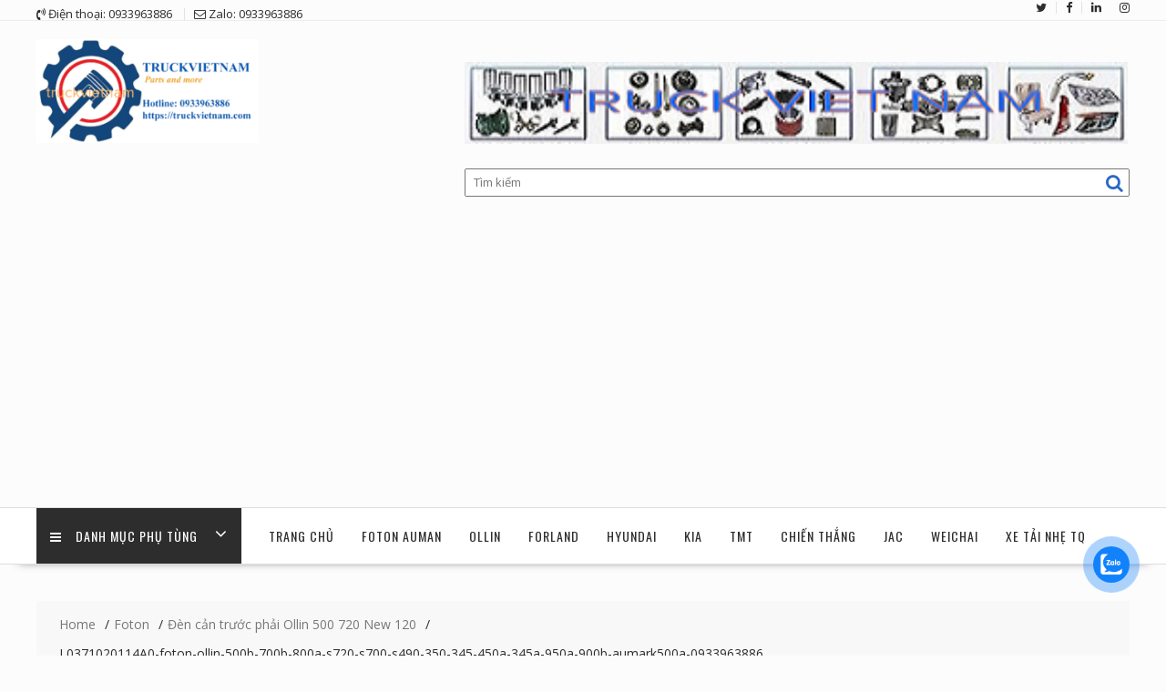

--- FILE ---
content_type: text/html; charset=UTF-8
request_url: https://truckvietnam.com/den-can-truoc-phai-ollin500-ollin720-ollin120-l0371020114a0/l0371020114a0-foton-ollin-500b-700b-800a-s720-s700-s490-350-345-450a-345a-950a-900b-aumark500a-0933963886/
body_size: 15103
content:
<!DOCTYPE html>
		<html lang="en-US" xmlns="http://www.w3.org/1999/html">
			<head>

				<meta charset="UTF-8">
		<meta name="viewport" content="width=device-width, initial-scale=1">
		<link rel="profile" href="http://gmpg.org/xfn/11">
		<link rel="pingback" href="https://truckvietnam.com/xmlrpc.php">
		<meta name='robots' content='index, follow, max-image-preview:large, max-snippet:-1, max-video-preview:-1' />
<!-- Google tag (gtag.js) consent mode dataLayer added by Site Kit -->
<script type="text/javascript" id="google_gtagjs-js-consent-mode-data-layer">
/* <![CDATA[ */
window.dataLayer = window.dataLayer || [];function gtag(){dataLayer.push(arguments);}
gtag('consent', 'default', {"ad_personalization":"denied","ad_storage":"denied","ad_user_data":"denied","analytics_storage":"denied","functionality_storage":"denied","security_storage":"denied","personalization_storage":"denied","region":["AT","BE","BG","CH","CY","CZ","DE","DK","EE","ES","FI","FR","GB","GR","HR","HU","IE","IS","IT","LI","LT","LU","LV","MT","NL","NO","PL","PT","RO","SE","SI","SK"],"wait_for_update":500});
window._googlesitekitConsentCategoryMap = {"statistics":["analytics_storage"],"marketing":["ad_storage","ad_user_data","ad_personalization"],"functional":["functionality_storage","security_storage"],"preferences":["personalization_storage"]};
window._googlesitekitConsents = {"ad_personalization":"denied","ad_storage":"denied","ad_user_data":"denied","analytics_storage":"denied","functionality_storage":"denied","security_storage":"denied","personalization_storage":"denied","region":["AT","BE","BG","CH","CY","CZ","DE","DK","EE","ES","FI","FR","GB","GR","HR","HU","IE","IS","IT","LI","LT","LU","LV","MT","NL","NO","PL","PT","RO","SE","SI","SK"],"wait_for_update":500};
/* ]]> */
</script>
<!-- End Google tag (gtag.js) consent mode dataLayer added by Site Kit -->

	<!-- This site is optimized with the Yoast SEO plugin v26.3 - https://yoast.com/wordpress/plugins/seo/ -->
	<title>L0371020114A0-foton-ollin-500b-700b-800a-s720-s700-s490-350-345-450a-345a-950a-900b-aumark500a-0933963886 - Phụ tùng xe tải - Phụ tùng ô tô - Truckvietnam</title>
	<meta name="description" content="Phụ tùng Truckvietnam" />
	<link rel="canonical" href="https://truckvietnam.com/den-can-truoc-phai-ollin500-ollin720-ollin120-l0371020114a0/l0371020114a0-foton-ollin-500b-700b-800a-s720-s700-s490-350-345-450a-345a-950a-900b-aumark500a-0933963886/" />
	<meta property="og:locale" content="en_US" />
	<meta property="og:type" content="article" />
	<meta property="og:title" content="L0371020114A0-foton-ollin-500b-700b-800a-s720-s700-s490-350-345-450a-345a-950a-900b-aumark500a-0933963886 - Phụ tùng xe tải - Phụ tùng ô tô - Truckvietnam" />
	<meta property="og:description" content="Phụ tùng Truckvietnam" />
	<meta property="og:url" content="https://truckvietnam.com/den-can-truoc-phai-ollin500-ollin720-ollin120-l0371020114a0/l0371020114a0-foton-ollin-500b-700b-800a-s720-s700-s490-350-345-450a-345a-950a-900b-aumark500a-0933963886/" />
	<meta property="og:site_name" content="Phụ tùng xe tải - Phụ tùng ô tô - Truckvietnam" />
	<meta property="article:publisher" content="https://Facebook.com/truckvietnam" />
	<meta property="article:modified_time" content="2024-07-12T07:21:30+00:00" />
	<meta property="og:image" content="https://truckvietnam.com/den-can-truoc-phai-ollin500-ollin720-ollin120-l0371020114a0/l0371020114a0-foton-ollin-500b-700b-800a-s720-s700-s490-350-345-450a-345a-950a-900b-aumark500a-0933963886" />
	<meta property="og:image:width" content="500" />
	<meta property="og:image:height" content="350" />
	<meta property="og:image:type" content="image/png" />
	<meta name="twitter:card" content="summary_large_image" />
	<meta name="twitter:site" content="@truckvietnam" />
	<script type="application/ld+json" class="yoast-schema-graph">{"@context":"https://schema.org","@graph":[{"@type":"WebPage","@id":"https://truckvietnam.com/den-can-truoc-phai-ollin500-ollin720-ollin120-l0371020114a0/l0371020114a0-foton-ollin-500b-700b-800a-s720-s700-s490-350-345-450a-345a-950a-900b-aumark500a-0933963886/","url":"https://truckvietnam.com/den-can-truoc-phai-ollin500-ollin720-ollin120-l0371020114a0/l0371020114a0-foton-ollin-500b-700b-800a-s720-s700-s490-350-345-450a-345a-950a-900b-aumark500a-0933963886/","name":"L0371020114A0-foton-ollin-500b-700b-800a-s720-s700-s490-350-345-450a-345a-950a-900b-aumark500a-0933963886 - Phụ tùng xe tải - Phụ tùng ô tô - Truckvietnam","isPartOf":{"@id":"https://truckvietnam.com/#website"},"primaryImageOfPage":{"@id":"https://truckvietnam.com/den-can-truoc-phai-ollin500-ollin720-ollin120-l0371020114a0/l0371020114a0-foton-ollin-500b-700b-800a-s720-s700-s490-350-345-450a-345a-950a-900b-aumark500a-0933963886/#primaryimage"},"image":{"@id":"https://truckvietnam.com/den-can-truoc-phai-ollin500-ollin720-ollin120-l0371020114a0/l0371020114a0-foton-ollin-500b-700b-800a-s720-s700-s490-350-345-450a-345a-950a-900b-aumark500a-0933963886/#primaryimage"},"thumbnailUrl":"https://truckvietnam.com/wp-content/uploads/2023/10/L0371020114A0-foton-ollin-500b-700b-800a-s720-s700-s490-350-345-450a-345a-950a-900b-aumark500a-0933963886.png","datePublished":"2024-07-12T07:21:24+00:00","dateModified":"2024-07-12T07:21:30+00:00","description":"Phụ tùng Truckvietnam","breadcrumb":{"@id":"https://truckvietnam.com/den-can-truoc-phai-ollin500-ollin720-ollin120-l0371020114a0/l0371020114a0-foton-ollin-500b-700b-800a-s720-s700-s490-350-345-450a-345a-950a-900b-aumark500a-0933963886/#breadcrumb"},"inLanguage":"en-US","potentialAction":[{"@type":"ReadAction","target":["https://truckvietnam.com/den-can-truoc-phai-ollin500-ollin720-ollin120-l0371020114a0/l0371020114a0-foton-ollin-500b-700b-800a-s720-s700-s490-350-345-450a-345a-950a-900b-aumark500a-0933963886/"]}]},{"@type":"ImageObject","inLanguage":"en-US","@id":"https://truckvietnam.com/den-can-truoc-phai-ollin500-ollin720-ollin120-l0371020114a0/l0371020114a0-foton-ollin-500b-700b-800a-s720-s700-s490-350-345-450a-345a-950a-900b-aumark500a-0933963886/#primaryimage","url":"https://truckvietnam.com/wp-content/uploads/2023/10/L0371020114A0-foton-ollin-500b-700b-800a-s720-s700-s490-350-345-450a-345a-950a-900b-aumark500a-0933963886.png","contentUrl":"https://truckvietnam.com/wp-content/uploads/2023/10/L0371020114A0-foton-ollin-500b-700b-800a-s720-s700-s490-350-345-450a-345a-950a-900b-aumark500a-0933963886.png","width":500,"height":350,"caption":"L0371020114A0-foton-ollin-500b-700b-800a-s720-s700-s490-350-345-450a-345a-950a-900b-aumark500a-0933963886"},{"@type":"BreadcrumbList","@id":"https://truckvietnam.com/den-can-truoc-phai-ollin500-ollin720-ollin120-l0371020114a0/l0371020114a0-foton-ollin-500b-700b-800a-s720-s700-s490-350-345-450a-345a-950a-900b-aumark500a-0933963886/#breadcrumb","itemListElement":[{"@type":"ListItem","position":1,"name":"Trang chủ","item":"https://truckvietnam.com/"},{"@type":"ListItem","position":2,"name":"Đèn cản trước phải Ollin 500 720 New 120","item":"https://truckvietnam.com/den-can-truoc-phai-ollin500-ollin720-ollin120-l0371020114a0/"},{"@type":"ListItem","position":3,"name":"L0371020114A0-foton-ollin-500b-700b-800a-s720-s700-s490-350-345-450a-345a-950a-900b-aumark500a-0933963886"}]},{"@type":"WebSite","@id":"https://truckvietnam.com/#website","url":"https://truckvietnam.com/","name":"Phụ tùng xe tải - Phụ tùng ô tô - Truckvietnam","description":"Truck parts and more","publisher":{"@id":"https://truckvietnam.com/#/schema/person/3fa3e5a16036ddfe56889a430a9d6d10"},"alternateName":"Phụ tùng xe tải - Phụ tùng ô tô - Truckvietnam","potentialAction":[{"@type":"SearchAction","target":{"@type":"EntryPoint","urlTemplate":"https://truckvietnam.com/?s={search_term_string}"},"query-input":{"@type":"PropertyValueSpecification","valueRequired":true,"valueName":"search_term_string"}}],"inLanguage":"en-US"},{"@type":["Person","Organization"],"@id":"https://truckvietnam.com/#/schema/person/3fa3e5a16036ddfe56889a430a9d6d10","name":"truckvietnam","image":{"@type":"ImageObject","inLanguage":"en-US","@id":"https://truckvietnam.com/#/schema/person/image/","url":"https://truckvietnam.com/wp-content/uploads/2023/08/cropped-cropped-baner-truckvietnam-0933963886-2023.png","contentUrl":"https://truckvietnam.com/wp-content/uploads/2023/08/cropped-cropped-baner-truckvietnam-0933963886-2023.png","width":290,"height":135,"caption":"truckvietnam"},"logo":{"@id":"https://truckvietnam.com/#/schema/person/image/"},"sameAs":["https://truckvietnam.com","https://Facebook.com/truckvietnam","https://Instagram.com/truckvietnam","https://LinkedIn.com/truckvietnam","https://pinterest.com/truckvietnam","https://x.com/https://twitter.com/truckvietnam","https://youtube.com/@truckvietnam"]}]}</script>
	<!-- / Yoast SEO plugin. -->


<link rel='dns-prefetch' href='//www.googletagmanager.com' />
<link rel='dns-prefetch' href='//fonts.googleapis.com' />
<link rel='dns-prefetch' href='//pagead2.googlesyndication.com' />
<link rel="alternate" type="application/rss+xml" title="Phụ tùng xe tải - Phụ tùng ô tô - Truckvietnam &raquo; Feed" href="https://truckvietnam.com/feed/" />
<link rel="alternate" type="application/rss+xml" title="Phụ tùng xe tải - Phụ tùng ô tô - Truckvietnam &raquo; Comments Feed" href="https://truckvietnam.com/comments/feed/" />
<link rel="alternate" title="oEmbed (JSON)" type="application/json+oembed" href="https://truckvietnam.com/wp-json/oembed/1.0/embed?url=https%3A%2F%2Ftruckvietnam.com%2Fden-can-truoc-phai-ollin500-ollin720-ollin120-l0371020114a0%2Fl0371020114a0-foton-ollin-500b-700b-800a-s720-s700-s490-350-345-450a-345a-950a-900b-aumark500a-0933963886%2F" />
<link rel="alternate" title="oEmbed (XML)" type="text/xml+oembed" href="https://truckvietnam.com/wp-json/oembed/1.0/embed?url=https%3A%2F%2Ftruckvietnam.com%2Fden-can-truoc-phai-ollin500-ollin720-ollin120-l0371020114a0%2Fl0371020114a0-foton-ollin-500b-700b-800a-s720-s700-s490-350-345-450a-345a-950a-900b-aumark500a-0933963886%2F&#038;format=xml" />
<style id='wp-img-auto-sizes-contain-inline-css' type='text/css'>
img:is([sizes=auto i],[sizes^="auto," i]){contain-intrinsic-size:3000px 1500px}
/*# sourceURL=wp-img-auto-sizes-contain-inline-css */
</style>
<style id='wp-emoji-styles-inline-css' type='text/css'>

	img.wp-smiley, img.emoji {
		display: inline !important;
		border: none !important;
		box-shadow: none !important;
		height: 1em !important;
		width: 1em !important;
		margin: 0 0.07em !important;
		vertical-align: -0.1em !important;
		background: none !important;
		padding: 0 !important;
	}
/*# sourceURL=wp-emoji-styles-inline-css */
</style>
<style id='wp-block-library-inline-css' type='text/css'>
:root{--wp-block-synced-color:#7a00df;--wp-block-synced-color--rgb:122,0,223;--wp-bound-block-color:var(--wp-block-synced-color);--wp-editor-canvas-background:#ddd;--wp-admin-theme-color:#007cba;--wp-admin-theme-color--rgb:0,124,186;--wp-admin-theme-color-darker-10:#006ba1;--wp-admin-theme-color-darker-10--rgb:0,107,160.5;--wp-admin-theme-color-darker-20:#005a87;--wp-admin-theme-color-darker-20--rgb:0,90,135;--wp-admin-border-width-focus:2px}@media (min-resolution:192dpi){:root{--wp-admin-border-width-focus:1.5px}}.wp-element-button{cursor:pointer}:root .has-very-light-gray-background-color{background-color:#eee}:root .has-very-dark-gray-background-color{background-color:#313131}:root .has-very-light-gray-color{color:#eee}:root .has-very-dark-gray-color{color:#313131}:root .has-vivid-green-cyan-to-vivid-cyan-blue-gradient-background{background:linear-gradient(135deg,#00d084,#0693e3)}:root .has-purple-crush-gradient-background{background:linear-gradient(135deg,#34e2e4,#4721fb 50%,#ab1dfe)}:root .has-hazy-dawn-gradient-background{background:linear-gradient(135deg,#faaca8,#dad0ec)}:root .has-subdued-olive-gradient-background{background:linear-gradient(135deg,#fafae1,#67a671)}:root .has-atomic-cream-gradient-background{background:linear-gradient(135deg,#fdd79a,#004a59)}:root .has-nightshade-gradient-background{background:linear-gradient(135deg,#330968,#31cdcf)}:root .has-midnight-gradient-background{background:linear-gradient(135deg,#020381,#2874fc)}:root{--wp--preset--font-size--normal:16px;--wp--preset--font-size--huge:42px}.has-regular-font-size{font-size:1em}.has-larger-font-size{font-size:2.625em}.has-normal-font-size{font-size:var(--wp--preset--font-size--normal)}.has-huge-font-size{font-size:var(--wp--preset--font-size--huge)}.has-text-align-center{text-align:center}.has-text-align-left{text-align:left}.has-text-align-right{text-align:right}.has-fit-text{white-space:nowrap!important}#end-resizable-editor-section{display:none}.aligncenter{clear:both}.items-justified-left{justify-content:flex-start}.items-justified-center{justify-content:center}.items-justified-right{justify-content:flex-end}.items-justified-space-between{justify-content:space-between}.screen-reader-text{border:0;clip-path:inset(50%);height:1px;margin:-1px;overflow:hidden;padding:0;position:absolute;width:1px;word-wrap:normal!important}.screen-reader-text:focus{background-color:#ddd;clip-path:none;color:#444;display:block;font-size:1em;height:auto;left:5px;line-height:normal;padding:15px 23px 14px;text-decoration:none;top:5px;width:auto;z-index:100000}html :where(.has-border-color){border-style:solid}html :where([style*=border-top-color]){border-top-style:solid}html :where([style*=border-right-color]){border-right-style:solid}html :where([style*=border-bottom-color]){border-bottom-style:solid}html :where([style*=border-left-color]){border-left-style:solid}html :where([style*=border-width]){border-style:solid}html :where([style*=border-top-width]){border-top-style:solid}html :where([style*=border-right-width]){border-right-style:solid}html :where([style*=border-bottom-width]){border-bottom-style:solid}html :where([style*=border-left-width]){border-left-style:solid}html :where(img[class*=wp-image-]){height:auto;max-width:100%}:where(figure){margin:0 0 1em}html :where(.is-position-sticky){--wp-admin--admin-bar--position-offset:var(--wp-admin--admin-bar--height,0px)}@media screen and (max-width:600px){html :where(.is-position-sticky){--wp-admin--admin-bar--position-offset:0px}}

/*# sourceURL=wp-block-library-inline-css */
</style><style id='global-styles-inline-css' type='text/css'>
:root{--wp--preset--aspect-ratio--square: 1;--wp--preset--aspect-ratio--4-3: 4/3;--wp--preset--aspect-ratio--3-4: 3/4;--wp--preset--aspect-ratio--3-2: 3/2;--wp--preset--aspect-ratio--2-3: 2/3;--wp--preset--aspect-ratio--16-9: 16/9;--wp--preset--aspect-ratio--9-16: 9/16;--wp--preset--color--black: #000000;--wp--preset--color--cyan-bluish-gray: #abb8c3;--wp--preset--color--white: #ffffff;--wp--preset--color--pale-pink: #f78da7;--wp--preset--color--vivid-red: #cf2e2e;--wp--preset--color--luminous-vivid-orange: #ff6900;--wp--preset--color--luminous-vivid-amber: #fcb900;--wp--preset--color--light-green-cyan: #7bdcb5;--wp--preset--color--vivid-green-cyan: #00d084;--wp--preset--color--pale-cyan-blue: #8ed1fc;--wp--preset--color--vivid-cyan-blue: #0693e3;--wp--preset--color--vivid-purple: #9b51e0;--wp--preset--gradient--vivid-cyan-blue-to-vivid-purple: linear-gradient(135deg,rgb(6,147,227) 0%,rgb(155,81,224) 100%);--wp--preset--gradient--light-green-cyan-to-vivid-green-cyan: linear-gradient(135deg,rgb(122,220,180) 0%,rgb(0,208,130) 100%);--wp--preset--gradient--luminous-vivid-amber-to-luminous-vivid-orange: linear-gradient(135deg,rgb(252,185,0) 0%,rgb(255,105,0) 100%);--wp--preset--gradient--luminous-vivid-orange-to-vivid-red: linear-gradient(135deg,rgb(255,105,0) 0%,rgb(207,46,46) 100%);--wp--preset--gradient--very-light-gray-to-cyan-bluish-gray: linear-gradient(135deg,rgb(238,238,238) 0%,rgb(169,184,195) 100%);--wp--preset--gradient--cool-to-warm-spectrum: linear-gradient(135deg,rgb(74,234,220) 0%,rgb(151,120,209) 20%,rgb(207,42,186) 40%,rgb(238,44,130) 60%,rgb(251,105,98) 80%,rgb(254,248,76) 100%);--wp--preset--gradient--blush-light-purple: linear-gradient(135deg,rgb(255,206,236) 0%,rgb(152,150,240) 100%);--wp--preset--gradient--blush-bordeaux: linear-gradient(135deg,rgb(254,205,165) 0%,rgb(254,45,45) 50%,rgb(107,0,62) 100%);--wp--preset--gradient--luminous-dusk: linear-gradient(135deg,rgb(255,203,112) 0%,rgb(199,81,192) 50%,rgb(65,88,208) 100%);--wp--preset--gradient--pale-ocean: linear-gradient(135deg,rgb(255,245,203) 0%,rgb(182,227,212) 50%,rgb(51,167,181) 100%);--wp--preset--gradient--electric-grass: linear-gradient(135deg,rgb(202,248,128) 0%,rgb(113,206,126) 100%);--wp--preset--gradient--midnight: linear-gradient(135deg,rgb(2,3,129) 0%,rgb(40,116,252) 100%);--wp--preset--font-size--small: 13px;--wp--preset--font-size--medium: 20px;--wp--preset--font-size--large: 36px;--wp--preset--font-size--x-large: 42px;--wp--preset--spacing--20: 0.44rem;--wp--preset--spacing--30: 0.67rem;--wp--preset--spacing--40: 1rem;--wp--preset--spacing--50: 1.5rem;--wp--preset--spacing--60: 2.25rem;--wp--preset--spacing--70: 3.38rem;--wp--preset--spacing--80: 5.06rem;--wp--preset--shadow--natural: 6px 6px 9px rgba(0, 0, 0, 0.2);--wp--preset--shadow--deep: 12px 12px 50px rgba(0, 0, 0, 0.4);--wp--preset--shadow--sharp: 6px 6px 0px rgba(0, 0, 0, 0.2);--wp--preset--shadow--outlined: 6px 6px 0px -3px rgb(255, 255, 255), 6px 6px rgb(0, 0, 0);--wp--preset--shadow--crisp: 6px 6px 0px rgb(0, 0, 0);}:where(.is-layout-flex){gap: 0.5em;}:where(.is-layout-grid){gap: 0.5em;}body .is-layout-flex{display: flex;}.is-layout-flex{flex-wrap: wrap;align-items: center;}.is-layout-flex > :is(*, div){margin: 0;}body .is-layout-grid{display: grid;}.is-layout-grid > :is(*, div){margin: 0;}:where(.wp-block-columns.is-layout-flex){gap: 2em;}:where(.wp-block-columns.is-layout-grid){gap: 2em;}:where(.wp-block-post-template.is-layout-flex){gap: 1.25em;}:where(.wp-block-post-template.is-layout-grid){gap: 1.25em;}.has-black-color{color: var(--wp--preset--color--black) !important;}.has-cyan-bluish-gray-color{color: var(--wp--preset--color--cyan-bluish-gray) !important;}.has-white-color{color: var(--wp--preset--color--white) !important;}.has-pale-pink-color{color: var(--wp--preset--color--pale-pink) !important;}.has-vivid-red-color{color: var(--wp--preset--color--vivid-red) !important;}.has-luminous-vivid-orange-color{color: var(--wp--preset--color--luminous-vivid-orange) !important;}.has-luminous-vivid-amber-color{color: var(--wp--preset--color--luminous-vivid-amber) !important;}.has-light-green-cyan-color{color: var(--wp--preset--color--light-green-cyan) !important;}.has-vivid-green-cyan-color{color: var(--wp--preset--color--vivid-green-cyan) !important;}.has-pale-cyan-blue-color{color: var(--wp--preset--color--pale-cyan-blue) !important;}.has-vivid-cyan-blue-color{color: var(--wp--preset--color--vivid-cyan-blue) !important;}.has-vivid-purple-color{color: var(--wp--preset--color--vivid-purple) !important;}.has-black-background-color{background-color: var(--wp--preset--color--black) !important;}.has-cyan-bluish-gray-background-color{background-color: var(--wp--preset--color--cyan-bluish-gray) !important;}.has-white-background-color{background-color: var(--wp--preset--color--white) !important;}.has-pale-pink-background-color{background-color: var(--wp--preset--color--pale-pink) !important;}.has-vivid-red-background-color{background-color: var(--wp--preset--color--vivid-red) !important;}.has-luminous-vivid-orange-background-color{background-color: var(--wp--preset--color--luminous-vivid-orange) !important;}.has-luminous-vivid-amber-background-color{background-color: var(--wp--preset--color--luminous-vivid-amber) !important;}.has-light-green-cyan-background-color{background-color: var(--wp--preset--color--light-green-cyan) !important;}.has-vivid-green-cyan-background-color{background-color: var(--wp--preset--color--vivid-green-cyan) !important;}.has-pale-cyan-blue-background-color{background-color: var(--wp--preset--color--pale-cyan-blue) !important;}.has-vivid-cyan-blue-background-color{background-color: var(--wp--preset--color--vivid-cyan-blue) !important;}.has-vivid-purple-background-color{background-color: var(--wp--preset--color--vivid-purple) !important;}.has-black-border-color{border-color: var(--wp--preset--color--black) !important;}.has-cyan-bluish-gray-border-color{border-color: var(--wp--preset--color--cyan-bluish-gray) !important;}.has-white-border-color{border-color: var(--wp--preset--color--white) !important;}.has-pale-pink-border-color{border-color: var(--wp--preset--color--pale-pink) !important;}.has-vivid-red-border-color{border-color: var(--wp--preset--color--vivid-red) !important;}.has-luminous-vivid-orange-border-color{border-color: var(--wp--preset--color--luminous-vivid-orange) !important;}.has-luminous-vivid-amber-border-color{border-color: var(--wp--preset--color--luminous-vivid-amber) !important;}.has-light-green-cyan-border-color{border-color: var(--wp--preset--color--light-green-cyan) !important;}.has-vivid-green-cyan-border-color{border-color: var(--wp--preset--color--vivid-green-cyan) !important;}.has-pale-cyan-blue-border-color{border-color: var(--wp--preset--color--pale-cyan-blue) !important;}.has-vivid-cyan-blue-border-color{border-color: var(--wp--preset--color--vivid-cyan-blue) !important;}.has-vivid-purple-border-color{border-color: var(--wp--preset--color--vivid-purple) !important;}.has-vivid-cyan-blue-to-vivid-purple-gradient-background{background: var(--wp--preset--gradient--vivid-cyan-blue-to-vivid-purple) !important;}.has-light-green-cyan-to-vivid-green-cyan-gradient-background{background: var(--wp--preset--gradient--light-green-cyan-to-vivid-green-cyan) !important;}.has-luminous-vivid-amber-to-luminous-vivid-orange-gradient-background{background: var(--wp--preset--gradient--luminous-vivid-amber-to-luminous-vivid-orange) !important;}.has-luminous-vivid-orange-to-vivid-red-gradient-background{background: var(--wp--preset--gradient--luminous-vivid-orange-to-vivid-red) !important;}.has-very-light-gray-to-cyan-bluish-gray-gradient-background{background: var(--wp--preset--gradient--very-light-gray-to-cyan-bluish-gray) !important;}.has-cool-to-warm-spectrum-gradient-background{background: var(--wp--preset--gradient--cool-to-warm-spectrum) !important;}.has-blush-light-purple-gradient-background{background: var(--wp--preset--gradient--blush-light-purple) !important;}.has-blush-bordeaux-gradient-background{background: var(--wp--preset--gradient--blush-bordeaux) !important;}.has-luminous-dusk-gradient-background{background: var(--wp--preset--gradient--luminous-dusk) !important;}.has-pale-ocean-gradient-background{background: var(--wp--preset--gradient--pale-ocean) !important;}.has-electric-grass-gradient-background{background: var(--wp--preset--gradient--electric-grass) !important;}.has-midnight-gradient-background{background: var(--wp--preset--gradient--midnight) !important;}.has-small-font-size{font-size: var(--wp--preset--font-size--small) !important;}.has-medium-font-size{font-size: var(--wp--preset--font-size--medium) !important;}.has-large-font-size{font-size: var(--wp--preset--font-size--large) !important;}.has-x-large-font-size{font-size: var(--wp--preset--font-size--x-large) !important;}
/*# sourceURL=global-styles-inline-css */
</style>

<style id='classic-theme-styles-inline-css' type='text/css'>
/*! This file is auto-generated */
.wp-block-button__link{color:#fff;background-color:#32373c;border-radius:9999px;box-shadow:none;text-decoration:none;padding:calc(.667em + 2px) calc(1.333em + 2px);font-size:1.125em}.wp-block-file__button{background:#32373c;color:#fff;text-decoration:none}
/*# sourceURL=/wp-includes/css/classic-themes.min.css */
</style>
<link rel='stylesheet' id='fontawesome-css' href='https://truckvietnam.com/wp-content/plugins/gutentor/assets/library/fontawesome/css/all.min.css?ver=5.12.0' type='text/css' media='all' />
<link rel='stylesheet' id='wpness-grid-css' href='https://truckvietnam.com/wp-content/plugins/gutentor/assets/library/wpness-grid/wpness-grid.css?ver=1.0.0' type='text/css' media='all' />
<link rel='stylesheet' id='animate-css' href='https://truckvietnam.com/wp-content/plugins/gutentor/assets/library/animatecss/animate.min.css?ver=3.7.2' type='text/css' media='all' />
<link rel='stylesheet' id='wp-components-css' href='https://truckvietnam.com/wp-includes/css/dist/components/style.min.css?ver=6.9' type='text/css' media='all' />
<link rel='stylesheet' id='wp-preferences-css' href='https://truckvietnam.com/wp-includes/css/dist/preferences/style.min.css?ver=6.9' type='text/css' media='all' />
<link rel='stylesheet' id='wp-block-editor-css' href='https://truckvietnam.com/wp-includes/css/dist/block-editor/style.min.css?ver=6.9' type='text/css' media='all' />
<link rel='stylesheet' id='wp-reusable-blocks-css' href='https://truckvietnam.com/wp-includes/css/dist/reusable-blocks/style.min.css?ver=6.9' type='text/css' media='all' />
<link rel='stylesheet' id='wp-patterns-css' href='https://truckvietnam.com/wp-includes/css/dist/patterns/style.min.css?ver=6.9' type='text/css' media='all' />
<link rel='stylesheet' id='wp-editor-css' href='https://truckvietnam.com/wp-includes/css/dist/editor/style.min.css?ver=6.9' type='text/css' media='all' />
<link rel='stylesheet' id='gutentor-css' href='https://truckvietnam.com/wp-content/plugins/gutentor/dist/blocks.style.build.css?ver=3.5.3' type='text/css' media='all' />
<link rel='stylesheet' id='contact-form-7-css' href='https://truckvietnam.com/wp-content/plugins/contact-form-7/includes/css/styles.css?ver=6.1.3' type='text/css' media='all' />
<link rel='stylesheet' id='cmoz-style-css' href='https://truckvietnam.com/wp-content/plugins/contact-me-on-zalo/assets/css/style-2.css?ver=1.0.4' type='text/css' media='all' />
<link rel='stylesheet' id='online-shop-googleapis-css' href='//fonts.googleapis.com/css?family=Oswald%3A400%2C300%7COpen+Sans%3A600%2C400&#038;ver=1.0.0' type='text/css' media='all' />
<link rel='stylesheet' id='font-awesome-css' href='https://truckvietnam.com/wp-content/themes/online-shop/assets/library/Font-Awesome/css/font-awesome.min.css?ver=4.7.0' type='text/css' media='all' />
<link rel='stylesheet' id='online-shop-style-css' href='https://truckvietnam.com/wp-content/themes/online-shop/style.css?ver=1.3.2' type='text/css' media='all' />
<style id='online-shop-style-inline-css' type='text/css'>

            .slider-section .at-action-wrapper .slick-arrow,
            .beside-slider .at-action-wrapper .slick-arrow,
            mark,
            .comment-form .form-submit input,
            .read-more,
            .slider-section .cat-links a,
            .featured-desc .above-entry-meta .cat-links a,
            #calendar_wrap #wp-calendar #today,
            #calendar_wrap #wp-calendar #today a,
            .wpcf7-form input.wpcf7-submit:hover,
            .breadcrumb,
            .slicknav_btn,
            .special-menu:hover,
            .slider-buttons a,
            .yith-wcwl-wrapper,
			.wc-cart-wrapper,
			.woocommerce span.onsale,
			.new-label,
			.woocommerce a.button.add_to_cart_button,
			.woocommerce a.added_to_cart,
			.woocommerce a.button.product_type_grouped,
			.woocommerce a.button.product_type_external,
			.woocommerce .single-product #respond input#submit.alt,
			.woocommerce .single-product a.button.alt,
			.woocommerce .single-product button.button.alt,
			.woocommerce .single-product input.button.alt,
			.woocommerce #respond input#submit.alt,
			.woocommerce a.button.alt,
			.woocommerce button.button.alt,
			.woocommerce input.button.alt,
			.woocommerce .widget_shopping_cart_content .buttons a.button,
			.woocommerce div.product .woocommerce-tabs ul.tabs li:hover,
			.woocommerce div.product .woocommerce-tabs ul.tabs li.active,
			.woocommerce .cart .button,
			.woocommerce .cart input.button,
			.woocommerce input.button:disabled, 
			.woocommerce input.button:disabled[disabled],
			.woocommerce input.button:disabled:hover, 
			.woocommerce input.button:disabled[disabled]:hover,
			 .wc-cat-feature .cat-title,
			 .single-item .icon,
			 .menu-right-highlight-text,
			 .woocommerce nav.woocommerce-pagination ul li a:focus, 
			 .woocommerce nav.woocommerce-pagination ul li a:hover, 
			 .woocommerce nav.woocommerce-pagination ul li span.current,
			 .woocommerce a.button.wc-forward,
			 a.my-account,
			 .woocommerce .widget_price_filter .ui-slider .ui-slider-range,
			 .woocommerce .widget_price_filter .ui-slider .ui-slider-handle {
                background: #2d67c4;
                color:#fff;
            }
             a:hover,
             a:focus,
            .screen-reader-text:focus,
            .socials a:hover,
            .socials a:focus,
            .site-title a,
            .widget_search input#s,
            .search-block #searchsubmit,
            .widget_search #searchsubmit,
            .footer-sidebar .featured-desc .below-entry-meta a:hover,
            .footer-sidebar .featured-desc .below-entry-meta a:focus,
            .slider-section .slide-title:hover,
            .slider-feature-wrap a:hover,
            .slider-feature-wrap a:focus,
            .featured-desc .below-entry-meta span:hover,
            .posted-on a:hover,
            .cat-links a:hover,
            .comments-link a:hover,
            .edit-link a:hover,
            .tags-links a:hover,
            .byline a:hover,
            .nav-links a:hover,
            .posted-on a:focus,
            .cat-links a:focus,
            .comments-link a:focus,
            .edit-link a:focus,
            .tags-links a:focus,
            .byline a:focus,
            .nav-links a:focus,
            .comment-form .form-submit input:hover, .read-more:hover,
            .comment-form .form-submit input:hover, .read-more:focus,
            #online-shop-breadcrumbs a:hover,
            #online-shop-breadcrumbs a:focus,
            .wpcf7-form input.wpcf7-submit,
            .header-wrapper .menu li:hover > a,
            .header-wrapper .menu > li.current-menu-item > a,
            .header-wrapper .menu > li.current-menu-parent > a,
            .header-wrapper .menu > li.current_page_parent > a,
            .header-wrapper .menu > li.current_page_ancestor > a,
            .header-wrapper .main-navigation ul ul.sub-menu li:hover > a ,
            .woocommerce .star-rating, 
            .woocommerce ul.products li.product .star-rating,
            .woocommerce p.stars a,
            .woocommerce ul.products li.product .price,
            .woocommerce ul.products li.product .price ins .amount,
            .woocommerce a.button.add_to_cart_button:hover,
            .woocommerce a.added_to_cart:hover,
            .woocommerce a.button.product_type_grouped:hover,
            .woocommerce a.button.product_type_external:hover,
            .woocommerce .cart .button:hover,
            .woocommerce .cart input.button:hover,
            .woocommerce #respond input#submit.alt:hover,
			.woocommerce a.button.alt:hover,
			.woocommerce button.button.alt:hover,
			.woocommerce input.button.alt:hover,
			.woocommerce .woocommerce-info .button:hover,
			.woocommerce .widget_shopping_cart_content .buttons a.button:hover,
			.woocommerce div.product .woocommerce-tabs ul.tabs li a,
			.at-cat-product-wrap .product-details h3 a:hover,
			.at-tabs >span.active,
			.feature-promo .single-unit .page-details .title,
			.woocommerce-message::before,
			a.my-account:hover{
                color: #2d67c4;
            }
        .comment-form .form-submit input, 
        .read-more,
            .widget_search input#s,
            .tagcloud a,
            .woocommerce .cart .button, 
            .woocommerce .cart input.button,
            .woocommerce a.button.add_to_cart_button,
            .woocommerce a.added_to_cart,
            .woocommerce a.button.product_type_grouped,
            .woocommerce a.button.product_type_external,
            .woocommerce .cart .button,
            .woocommerce .cart input.button
            .woocommerce .single-product #respond input#submit.alt,
			.woocommerce .single-product a.button.alt,
			.woocommerce .single-product button.button.alt,
			.woocommerce .single-product input.button.alt,
			.woocommerce #respond input#submit.alt,
			.woocommerce a.button.alt,
			.woocommerce button.button.alt,
			.woocommerce input.button.alt,
			.woocommerce .widget_shopping_cart_content .buttons a.button,
			.woocommerce div.product .woocommerce-tabs ul.tabs:before,
			a.my-account,
            .slick-arrow:hover{
                border: 1px solid #2d67c4;
            }
            .nav-links .nav-previous a:hover,
            .nav-links .nav-next a:hover{
                border-top: 1px solid #2d67c4;
            }
            .at-title-action-wrapper,
            .page-header .page-title,
            .blog-no-image article.post.sticky,
             article.post.sticky,
             .related.products > h2,
             .cross-sells > h2,
             .cart_totals  > h2,
             .woocommerce-order-details > h2,
             .woocommerce-customer-details > h2,
             .comments-title{
                border-bottom: 1px solid #2d67c4;
            }
            .wpcf7-form input.wpcf7-submit{
                border: 2px solid #2d67c4;
            }
            .breadcrumb::after {
                border-left: 5px solid #2d67c4;
            }
            /*header cart*/
            .site-header .widget_shopping_cart{
                border-bottom: 3px solid #2d67c4;
                border-top: 3px solid #2d67c4;
            }
            .site-header .widget_shopping_cart:before {
                border-bottom: 10px solid #2d67c4;
            }
            .woocommerce-message {
                border-top-color: #2d67c4;
            }
        @media screen and (max-width:992px){
                .slicknav_btn{
                    border: 1px solid #2d67c4;
                }
                .slicknav_btn.slicknav_open{
                    border: 1px solid #ffffff;
                }
                .slicknav_nav li.current-menu-ancestor > a,
                .slicknav_nav li.current-menu-item  > a,
                .slicknav_nav li.current_page_item > a,
                .slicknav_nav li.current_page_item .slicknav_item > span{
                    color: #2d67c4;
                }
            }
        .header-wrapper .menu li .at-menu-desc:after,
          .menu-right-highlight-text:after{
            border-top-color:#2d67c4;
          }
          .woocommerce .woocommerce-MyAccount-navigation ul li.is-active a:after{
            border-left-color:#2d67c4;
          }
          .woocommerce .woocommerce-MyAccount-navigation ul li.is-active a,
          .woocommerce .woocommerce-MyAccount-navigation ul li.is-active a:hover{
              background:#2d67c4;

          }
          .header-wrapper .menu li .at-menu-desc,
          .widget_online_shop_wc_taxonomies .acme-single-cat .cat-title{
              background:#2d67c4;
          }
        }
                    .cat-links .at-cat-item-1{
                    color: #2d67c4;
                    }
                    
                    .cat-links .at-cat-item-1:hover{
                    color: #2d2d2d;
                    }
                    
                    .cat-links .at-cat-item-35{
                    color: #2d67c4;
                    }
                    
                    .cat-links .at-cat-item-35:hover{
                    color: #2d2d2d;
                    }
                    
                    .cat-links .at-cat-item-36{
                    color: #2d67c4;
                    }
                    
                    .cat-links .at-cat-item-36:hover{
                    color: #2d2d2d;
                    }
                    
                    .cat-links .at-cat-item-485{
                    color: #2d67c4;
                    }
                    
                    .cat-links .at-cat-item-485:hover{
                    color: #2d2d2d;
                    }
                    
                    .cat-links .at-cat-item-487{
                    color: #2d67c4;
                    }
                    
                    .cat-links .at-cat-item-487:hover{
                    color: #2d2d2d;
                    }
                    
                    .cat-links .at-cat-item-488{
                    color: #2d67c4;
                    }
                    
                    .cat-links .at-cat-item-488:hover{
                    color: #2d2d2d;
                    }
                    
                    .cat-links .at-cat-item-497{
                    color: #2d67c4;
                    }
                    
                    .cat-links .at-cat-item-497:hover{
                    color: #2d2d2d;
                    }
                    
                    .cat-links .at-cat-item-498{
                    color: #2d67c4;
                    }
                    
                    .cat-links .at-cat-item-498:hover{
                    color: #2d2d2d;
                    }
                    
                    .cat-links .at-cat-item-499{
                    color: #2d67c4;
                    }
                    
                    .cat-links .at-cat-item-499:hover{
                    color: #2d2d2d;
                    }
                    
                    .cat-links .at-cat-item-500{
                    color: #2d67c4;
                    }
                    
                    .cat-links .at-cat-item-500:hover{
                    color: #2d2d2d;
                    }
                    
                    .cat-links .at-cat-item-501{
                    color: #2d67c4;
                    }
                    
                    .cat-links .at-cat-item-501:hover{
                    color: #2d2d2d;
                    }
                    
                    .cat-links .at-cat-item-502{
                    color: #2d67c4;
                    }
                    
                    .cat-links .at-cat-item-502:hover{
                    color: #2d2d2d;
                    }
                    
                    .cat-links .at-cat-item-503{
                    color: #2d67c4;
                    }
                    
                    .cat-links .at-cat-item-503:hover{
                    color: #2d2d2d;
                    }
                    
                    .cat-links .at-cat-item-504{
                    color: #2d67c4;
                    }
                    
                    .cat-links .at-cat-item-504:hover{
                    color: #2d2d2d;
                    }
                    
                    .cat-links .at-cat-item-505{
                    color: #2d67c4;
                    }
                    
                    .cat-links .at-cat-item-505:hover{
                    color: #2d2d2d;
                    }
                    
                    .cat-links .at-cat-item-506{
                    color: #2d67c4;
                    }
                    
                    .cat-links .at-cat-item-506:hover{
                    color: #2d2d2d;
                    }
                    
                    .cat-links .at-cat-item-507{
                    color: #2d67c4;
                    }
                    
                    .cat-links .at-cat-item-507:hover{
                    color: #2d2d2d;
                    }
                    
/*# sourceURL=online-shop-style-inline-css */
</style>
<link rel='stylesheet' id='slick-css' href='https://truckvietnam.com/wp-content/plugins/gutentor/assets/library/slick/slick.min.css?ver=1.8.1' type='text/css' media='all' />
<link rel='stylesheet' id='online-shop-block-front-styles-css' href='https://truckvietnam.com/wp-content/themes/online-shop/acmethemes/gutenberg/gutenberg-front.css?ver=1.0' type='text/css' media='all' />
<script type="text/javascript" src="https://truckvietnam.com/wp-includes/js/jquery/jquery.min.js?ver=3.7.1" id="jquery-core-js"></script>
<script type="text/javascript" src="https://truckvietnam.com/wp-includes/js/jquery/jquery-migrate.min.js?ver=3.4.1" id="jquery-migrate-js"></script>

<!-- Google tag (gtag.js) snippet added by Site Kit -->
<!-- Google Analytics snippet added by Site Kit -->
<script type="text/javascript" src="https://www.googletagmanager.com/gtag/js?id=GT-W6BZNWD" id="google_gtagjs-js" async></script>
<script type="text/javascript" id="google_gtagjs-js-after">
/* <![CDATA[ */
window.dataLayer = window.dataLayer || [];function gtag(){dataLayer.push(arguments);}
gtag("set","linker",{"domains":["truckvietnam.com"]});
gtag("js", new Date());
gtag("set", "developer_id.dZTNiMT", true);
gtag("config", "GT-W6BZNWD", {"googlesitekit_post_type":"attachment"});
//# sourceURL=google_gtagjs-js-after
/* ]]> */
</script>
<link rel="https://api.w.org/" href="https://truckvietnam.com/wp-json/" /><link rel="alternate" title="JSON" type="application/json" href="https://truckvietnam.com/wp-json/wp/v2/media/6915" /><link rel="EditURI" type="application/rsd+xml" title="RSD" href="https://truckvietnam.com/xmlrpc.php?rsd" />
<meta name="generator" content="WordPress 6.9" />
<link rel='shortlink' href='https://truckvietnam.com/?p=6915' />
<meta name="generator" content="Site Kit by Google 1.165.0" /><style>/* CSS added by WP Meta and Date Remover*/.entry-meta {display:none !important;}
	.home .entry-meta { display: none; }
	.entry-footer {display:none !important;}
	.home .entry-footer { display: none; }</style><!-- Analytics by WP Statistics - https://wp-statistics.com -->

<!-- Google AdSense meta tags added by Site Kit -->
<meta name="google-adsense-platform-account" content="ca-host-pub-2644536267352236">
<meta name="google-adsense-platform-domain" content="sitekit.withgoogle.com">
<!-- End Google AdSense meta tags added by Site Kit -->
<style type="text/css">.recentcomments a{display:inline !important;padding:0 !important;margin:0 !important;}</style><style type="text/css" id="custom-background-css">
body.custom-background { background-color: #fcfcfc; }
</style>
	
<!-- Google AdSense snippet added by Site Kit -->
<script type="text/javascript" async="async" src="https://pagead2.googlesyndication.com/pagead/js/adsbygoogle.js?client=ca-pub-9235480004022353&amp;host=ca-host-pub-2644536267352236" crossorigin="anonymous"></script>

<!-- End Google AdSense snippet added by Site Kit -->
<link rel="icon" href="https://truckvietnam.com/wp-content/uploads/2023/07/cropped-logo-truckvietnam-0933963886-1-300x300.png" sizes="32x32" />
<link rel="icon" href="https://truckvietnam.com/wp-content/uploads/2023/07/cropped-logo-truckvietnam-0933963886-1-300x300.png" sizes="192x192" />
<link rel="apple-touch-icon" href="https://truckvietnam.com/wp-content/uploads/2023/07/cropped-logo-truckvietnam-0933963886-1-300x300.png" />
<meta name="msapplication-TileImage" content="https://truckvietnam.com/wp-content/uploads/2023/07/cropped-logo-truckvietnam-0933963886-1-300x300.png" />

	</head>
<body class="attachment wp-singular attachment-template-default single single-attachment postid-6915 attachmentid-6915 attachment-png custom-background wp-custom-logo wp-theme-online-shop gutentor-active columns-4 at-sticky-sidebar left-logo-right-ads right-sidebar">

<script>const contentProtection = function(){ return false };document.body.oncontextmenu = contentProtection;document.body.onselectstart = contentProtection;document.body.ondragstart = contentProtection;</script>		<div id="page" class="hfeed site">
				<a class="skip-link screen-reader-text" href="#content" title="link">Skip to content</a>
				<header id="masthead" class="site-header">
							<div class="top-header-wrapper clearfix">
					<div class="wrapper">
						<div class="header-left">
							<div class='icon-box'>			<div class="icon-box col-md-3">
									<div class="icon">
						<i class="fa fa-volume-control-phone"></i>
					</div>
										<div class="icon-details">
						<span class="icon-text">Điện thoại: 0933963886</span>					</div>
								</div>
						<div class="icon-box col-md-3">
									<div class="icon">
						<i class="fa fa-envelope-o"></i>
					</div>
										<div class="icon-details">
						<span class="icon-text">Zalo: 0933963886</span>					</div>
								</div>
			</div>						</div>
						<div class="header-right">
							<div class="icon-box"><a href="https://twitter.com/truckvietnam" target="_blank"><i class="fa fa-twitter"></i></a></div><div class="icon-box"><a href="https://www.facebook.com/truckvietnam" target="_blank"><i class="fa fa-facebook"></i></a></div><div class="icon-box"><a href="https://www.linkedin.com/truckvietnam" target="_blank"><i class="fa fa-linkedin"></i></a></div><div class="icon-box"><a href="https://www.instagram.com/truckvietnam" target="_blank"><i class="fa fa-instagram"></i></a></div>						</div><!--.header-right-->
					</div><!-- .top-header-container -->
				</div><!-- .top-header-wrapper -->
							<div class="header-wrapper clearfix">
				<div class="wrapper">
											<div class="site-logo">
							<a href="https://truckvietnam.com/" class="custom-logo-link" rel="home"><img width="290" height="135" src="https://truckvietnam.com/wp-content/uploads/2023/08/cropped-cropped-baner-truckvietnam-0933963886-2023.png" class="custom-logo" alt="Phụ tùng xe tải &#8211; Phụ tùng ô tô &#8211; Truckvietnam" decoding="async" /></a>						</div><!--site-logo-->
						<div class='center-wrapper-mx-width'>					<div class="header-ads-adv-search float-right">
						<aside id="media_image-10" class="widget widget_media_image"><a href="http://truckvietnam.com"><img width="728" height="90" src="https://truckvietnam.com/wp-content/uploads/2025/11/cropped-banner-head-parts-TRUCKVIETNAM-0933963886-2023-600x45-3-1-1.png" class="image wp-image-9277  attachment-full size-full" alt="" style="max-width: 100%; height: auto;" decoding="async" fetchpriority="high" /></a></aside><aside id="search-9" class="widget widget_search"><div class="search-block">
	<form action="https://truckvietnam.com" class="searchform" id="searchform" method="get" role="search">
		<div>
			<label for="menu-search" class="screen-reader-text"></label>
						<input type="text"  placeholder="Tìm kiếm"  id="menu-search" name="s" value="">
			<button class="fa fa-search" type="submit" id="searchsubmit"></button>
		</div>
	</form>
</div>
</aside>					</div>
					</div>				</div><!--.wrapper-->
				<div class="clearfix"></div>
				<div class="navigation-wrapper">
										<nav id="site-navigation" class="main-navigation  online-shop-enable-special-menu  clearfix">
						<div class="header-main-menu wrapper clearfix">
															<ul class="menu special-menu-wrapper">
									<li class="menu-item menu-item-has-children">
										<a href="javascript:void(0)" class="special-menu">
											<i class="fa fa-navicon toggle"></i>Danh mục phụ tùng										</a>
										<ul id="menu-special-menu" class="sub-menu special-sub-menu"><li id="menu-item-1924" class="menu-item menu-item-type-taxonomy menu-item-object-category menu-item-1924"><a href="https://truckvietnam.com/category/phu-tung-foton-auman/">Foton Auman</a></li>
<li id="menu-item-1933" class="menu-item menu-item-type-taxonomy menu-item-object-category menu-item-1933"><a href="https://truckvietnam.com/category/phu-tung-foton-ollin/">Ollin</a></li>
<li id="menu-item-1925" class="menu-item menu-item-type-taxonomy menu-item-object-category menu-item-1925"><a href="https://truckvietnam.com/category/phu-tung-forland/">Forland</a></li>
<li id="menu-item-1900" class="menu-item menu-item-type-taxonomy menu-item-object-category menu-item-1900"><a href="https://truckvietnam.com/category/phu-tung-kia/">KIA</a></li>
<li id="menu-item-1926" class="menu-item menu-item-type-taxonomy menu-item-object-category menu-item-1926"><a href="https://truckvietnam.com/category/phu-tung-hyundai/">Hyundai</a></li>
<li id="menu-item-1930" class="menu-item menu-item-type-taxonomy menu-item-object-category menu-item-1930"><a href="https://truckvietnam.com/category/phu-tung-weichai/">Phụ tùng Weichai</a></li>
<li id="menu-item-1931" class="menu-item menu-item-type-taxonomy menu-item-object-category menu-item-1931"><a href="https://truckvietnam.com/category/phu-tung-yuchai/">Phụ tùng Yuchai</a></li>
<li id="menu-item-1932" class="menu-item menu-item-type-taxonomy menu-item-object-category menu-item-1932"><a href="https://truckvietnam.com/category/phu-tung-cummins/">Phụ tùng Cummins</a></li>
<li id="menu-item-1902" class="menu-item menu-item-type-taxonomy menu-item-object-category menu-item-1902"><a href="https://truckvietnam.com/category/phu-tung-cuu-long/">TMT</a></li>
<li id="menu-item-1928" class="menu-item menu-item-type-taxonomy menu-item-object-category menu-item-1928"><a href="https://truckvietnam.com/category/phu-tung-chien-thang/">Chiến Thắng</a></li>
<li id="menu-item-1927" class="menu-item menu-item-type-taxonomy menu-item-object-category menu-item-1927"><a href="https://truckvietnam.com/category/phu-tung-xe-tai-nhe-trung-quoc/">Xe tải nhẹ TQ</a></li>
</ul>										<div class="responsive-special-sub-menu clearfix"></div>
									</li>
								</ul>
															<div class="acmethemes-nav">
								<ul id="menu-primary-menu" class="menu"><li id="menu-item-301" class="menu-item menu-item-type-custom menu-item-object-custom menu-item-home menu-item-301"><a href="http://truckvietnam.com">Trang chủ</a></li>
<li id="menu-item-8749" class="menu-item menu-item-type-taxonomy menu-item-object-category menu-item-8749"><a href="https://truckvietnam.com/category/phu-tung-foton-auman/">Foton Auman</a></li>
<li id="menu-item-8748" class="menu-item menu-item-type-taxonomy menu-item-object-category menu-item-8748"><a href="https://truckvietnam.com/category/phu-tung-foton-ollin/">Ollin</a></li>
<li id="menu-item-8751" class="menu-item menu-item-type-taxonomy menu-item-object-category menu-item-8751"><a href="https://truckvietnam.com/category/phu-tung-forland/">Forland</a></li>
<li id="menu-item-1977" class="menu-item menu-item-type-taxonomy menu-item-object-category menu-item-1977"><a href="https://truckvietnam.com/category/phu-tung-hyundai/">Hyundai</a></li>
<li id="menu-item-1804" class="menu-item menu-item-type-taxonomy menu-item-object-category menu-item-1804"><a href="https://truckvietnam.com/category/phu-tung-kia/">KIA</a></li>
<li id="menu-item-8744" class="menu-item menu-item-type-taxonomy menu-item-object-category menu-item-8744"><a href="https://truckvietnam.com/category/phu-tung-cuu-long/">TMT</a></li>
<li id="menu-item-8743" class="menu-item menu-item-type-taxonomy menu-item-object-category menu-item-8743"><a href="https://truckvietnam.com/category/phu-tung-chien-thang/">Chiến Thắng</a></li>
<li id="menu-item-8745" class="menu-item menu-item-type-taxonomy menu-item-object-category menu-item-8745"><a href="https://truckvietnam.com/category/phu-tung-jac/">JAC</a></li>
<li id="menu-item-8757" class="menu-item menu-item-type-taxonomy menu-item-object-category menu-item-8757"><a href="https://truckvietnam.com/category/phu-tung-weichai/">Weichai</a></li>
<li id="menu-item-8750" class="menu-item menu-item-type-taxonomy menu-item-object-category menu-item-8750"><a href="https://truckvietnam.com/category/phu-tung-xe-tai-nhe-trung-quoc/">Xe tải nhẹ TQ</a></li>
</ul>							</div>
						</div>
						<div class="responsive-slick-menu clearfix"></div>
					</nav>
										<!-- #site-navigation -->
				</div>
				<!-- .header-container -->
			</div>
			<!-- header-wrapper-->
		</header>
		<!-- #masthead -->
				<div class="content-wrapper clearfix">
			<div id="content" class="wrapper site-content">
		<div class='breadcrumbs clearfix'><div id='online-shop-breadcrumbs'><div role="navigation" aria-label="Breadcrumbs" class="breadcrumb-trail breadcrumbs" itemprop="breadcrumb"><ul class="trail-items" itemscope itemtype="http://schema.org/BreadcrumbList"><meta name="numberOfItems" content="4" /><meta name="itemListOrder" content="Ascending" /><li itemprop="itemListElement" itemscope itemtype="http://schema.org/ListItem" class="trail-item trail-begin"><a href="https://truckvietnam.com/" rel="home" itemprop="item"><span itemprop="name">Home</span></a><meta itemprop="position" content="1" /></li><li itemprop="itemListElement" itemscope itemtype="http://schema.org/ListItem" class="trail-item"><a href="https://truckvietnam.com/category/phu-tung-foton/" itemprop="item"><span itemprop="name">Foton</span></a><meta itemprop="position" content="2" /></li><li itemprop="itemListElement" itemscope itemtype="http://schema.org/ListItem" class="trail-item"><a href="https://truckvietnam.com/den-can-truoc-phai-ollin500-ollin720-ollin120-l0371020114a0/" itemprop="item"><span itemprop="name">Đèn cản trước phải Ollin 500 720 New 120</span></a><meta itemprop="position" content="3" /></li><li class="trail-item trail-end"><span><span>L0371020114A0-foton-ollin-500b-700b-800a-s720-s700-s490-350-345-450a-345a-950a-900b-aumark500a-0933963886</span></span></li></ul></div></div></div><div class='clear'></div>	<div id="primary" class="content-area">
		<main id="main" class="site-main">
		<article id="post-6915" class="blog-no-image post-6915 attachment type-attachment status-inherit hentry">
	<!--post thumbnal options-->
		<div class="post-content">
		<header class="entry-header">
			<h1 class="entry-title">L0371020114A0-foton-ollin-500b-700b-800a-s720-s700-s490-350-345-450a-345a-950a-900b-aumark500a-0933963886</h1>			<div class="entry-meta">
							</div><!-- .entry-meta -->
		</header><!-- .entry-header -->
		<div class="entry-content clearfix">
			<p class="attachment"><a href='https://truckvietnam.com/wp-content/uploads/2023/10/L0371020114A0-foton-ollin-500b-700b-800a-s720-s700-s490-350-345-450a-345a-950a-900b-aumark500a-0933963886.png'><img decoding="async" width="300" height="300" src="https://truckvietnam.com/wp-content/uploads/2023/10/L0371020114A0-foton-ollin-500b-700b-800a-s720-s700-s490-350-345-450a-345a-950a-900b-aumark500a-0933963886-300x300.png" class="attachment-medium size-medium" alt="L0371020114A0-foton-ollin-500b-700b-800a-s720-s700-s490-350-345-450a-345a-950a-900b-aumark500a-0933963886" /></a></p>
<p>L0371020114A0-foton-ollin-500b-700b-800a-s720-s700-s490-350-345-450a-345a-950a-900b-aumark500a-0933963886</p>
		</div><!-- .entry-content -->
	</div>
</article><!-- #post-## -->
<div class='clearfix'></div>
	<nav class="navigation post-navigation" aria-label="Posts">
		<h2 class="screen-reader-text">Post navigation</h2>
		<div class="nav-links"><div class="nav-previous"><a href="https://truckvietnam.com/den-can-truoc-phai-ollin500-ollin720-ollin120-l0371020114a0/" rel="prev">Đèn cản trước phải Ollin 500 720 New 120</a></div></div>
	</nav>				<div class="at-title-action-wrapper">
					<h2 class="widget-title">Xem thêm</h2>
				</div>
							<div class="featured-entries-col column">
									<div class="single-list acme-col-3">
						<div class="post-container">
							<div class="post-thumb">
								<a href="https://truckvietnam.com/cua-roong-vanh-dong-ho-tap-lo-ollin-500b-700b-800a/">
									<img width="500" height="375" src="https://truckvietnam.com/wp-content/uploads/2025/07/1B18053500012.jpg" class="attachment-large size-large wp-post-image" alt="" decoding="async" />								</a>
							</div><!-- .post-thumb-->
							<div class="post-content">
								<div class="entry-header">
									<span class="cat-links"></span><a class="at-cat-item-485" href="https://truckvietnam.com/category/phu-tung-foton/"  rel="category tag">Foton</a>&nbsp;<a class="at-cat-item-498" href="https://truckvietnam.com/category/phu-tung-foton-ollin/"  rel="category tag">Ollin</a><h3 class="entry-title"><a href="https://truckvietnam.com/cua-roong-vanh-dong-ho-tap-lo-ollin-500b-700b-800a/" rel="bookmark">Cua roong vành đồng hồ táp lô Ollin 500B 700B 800A</a></h3>								</div><!-- .entry-header -->
								<div class="entry-content clearfix">
									<div class="details"><p>Cua roong vành đồng hồ táp lô Ollin 500B 700B 800A Loại xe: 500B 700B 800A Tên xe: Ollin Phụ tùng...</p>
</div>								</div><!-- .entry-content -->
							</div><!--.post-content-->
						</div><!--.post-container-->
					</div><!--dynamic css-->
										<div class="single-list acme-col-3">
						<div class="post-container">
							<div class="post-thumb">
								<a href="https://truckvietnam.com/nap-hop-cau-chi-duoi-tap-lo-ben-phai-ollin-500b-1b18053500034/">
									<img width="500" height="350" src="https://truckvietnam.com/wp-content/uploads/2025/06/1B18053500034.png" class="attachment-large size-large wp-post-image" alt="1B18053500034" decoding="async" loading="lazy" srcset="https://truckvietnam.com/wp-content/uploads/2025/06/1B18053500034.png 500w, https://truckvietnam.com/wp-content/uploads/2025/06/1B18053500034-265x186.png 265w" sizes="auto, (max-width: 500px) 100vw, 500px" />								</a>
							</div><!-- .post-thumb-->
							<div class="post-content">
								<div class="entry-header">
									<span class="cat-links"></span><a class="at-cat-item-485" href="https://truckvietnam.com/category/phu-tung-foton/"  rel="category tag">Foton</a>&nbsp;<a class="at-cat-item-498" href="https://truckvietnam.com/category/phu-tung-foton-ollin/"  rel="category tag">Ollin</a><h3 class="entry-title"><a href="https://truckvietnam.com/nap-hop-cau-chi-duoi-tap-lo-ben-phai-ollin-500b-1b18053500034/" rel="bookmark">Nắp hộp cầu chì dưới táp lô bên phải Ollin 500B</a></h3>								</div><!-- .entry-header -->
								<div class="entry-content clearfix">
									<div class="details"><p>Nắp hộp cầu chì dưới táp lô bên phải Ollin 500B Loại xe: 500B Tên xe: Ollin Phụ tùng Truckvietnam Https://truckvietnam.com...</p>
</div>								</div><!-- .entry-content -->
							</div><!--.post-content-->
						</div><!--.post-container-->
					</div><!--dynamic css-->
										<div class="single-list acme-col-3">
						<div class="post-container">
							<div class="post-thumb">
								<a href="https://truckvietnam.com/day-thang-tay-day-phanh-tay-ollin-500b-1105335800002/">
									<img width="500" height="350" src="https://truckvietnam.com/wp-content/uploads/2025/06/1105335800002.png" class="attachment-large size-large wp-post-image" alt="" decoding="async" loading="lazy" srcset="https://truckvietnam.com/wp-content/uploads/2025/06/1105335800002.png 500w, https://truckvietnam.com/wp-content/uploads/2025/06/1105335800002-265x186.png 265w" sizes="auto, (max-width: 500px) 100vw, 500px" />								</a>
							</div><!-- .post-thumb-->
							<div class="post-content">
								<div class="entry-header">
									<span class="cat-links"></span><a class="at-cat-item-485" href="https://truckvietnam.com/category/phu-tung-foton/"  rel="category tag">Foton</a>&nbsp;<a class="at-cat-item-498" href="https://truckvietnam.com/category/phu-tung-foton-ollin/"  rel="category tag">Ollin</a><h3 class="entry-title"><a href="https://truckvietnam.com/day-thang-tay-day-phanh-tay-ollin-500b-1105335800002/" rel="bookmark">Dây thắng tay dây phanh tay Ollin 500B</a></h3>								</div><!-- .entry-header -->
								<div class="entry-content clearfix">
									<div class="details"><p>Dây thắng tay dây phanh tay Ollin 500B Loại xe: 500B Tên xe: Foton Ollin Phụ tùng Truckvietnam https://truckvietnam.com Điện thoại/Zalo:...</p>
</div>								</div><!-- .entry-content -->
							</div><!--.post-content-->
						</div><!--.post-container-->
					</div><!--dynamic css-->
								</div><!--featured entries-col-->
					</main><!-- #main -->
	</div><!-- #primary -->
    <div id="secondary-right" class="widget-area sidebar secondary-sidebar float-right" role="complementary">
        <div id="sidebar-section-top" class="widget-area sidebar clearfix">
			
		<aside id="recent-posts-2" class="widget widget_recent_entries">
		<div class="at-title-action-wrapper clearfix"><h3 class="widget-title">Recent Posts</h3></div>
		<ul>
											<li>
					<a href="https://truckvietnam.com/cua-roong-vanh-dong-ho-tap-lo-ollin-500b-700b-800a/">Cua roong vành đồng hồ táp lô Ollin 500B 700B 800A</a>
									</li>
											<li>
					<a href="https://truckvietnam.com/nap-hop-cau-chi-duoi-tap-lo-ben-phai-ollin-500b-1b18053500034/">Nắp hộp cầu chì dưới táp lô bên phải Ollin 500B</a>
									</li>
											<li>
					<a href="https://truckvietnam.com/day-thang-tay-day-phanh-tay-ollin-500b-1105335800002/">Dây thắng tay dây phanh tay Ollin 500B</a>
									</li>
											<li>
					<a href="https://truckvietnam.com/bau-sec-vo-ly-hop-foton-ollin500-new-ollin720-new-120-l0162050011b0/">Bầu sẹc vô ly hợp Foton Ollin500 New Ollin720 New 120</a>
									</li>
											<li>
					<a href="https://truckvietnam.com/cao-su-chup-bui-truc-tay-lai-ollin-500b-700b-800a-1104934200191/">Cao su chụp bụi trục tay lái Ollin 500B 700B 800A</a>
									</li>
					</ul>

		</aside><aside id="recent-comments-2" class="widget widget_recent_comments"><div class="at-title-action-wrapper clearfix"><h3 class="widget-title">Recent Comments</h3></div><ul id="recentcomments"></ul></aside><aside id="archives-2" class="widget widget_archive"><div class="at-title-action-wrapper clearfix"><h3 class="widget-title">Archives</h3></div>
			<ul>
					<li><a href='https://truckvietnam.com/2025/07/'>July 2025</a></li>
	<li><a href='https://truckvietnam.com/2025/06/'>June 2025</a></li>
	<li><a href='https://truckvietnam.com/2025/01/'>January 2025</a></li>
	<li><a href='https://truckvietnam.com/2024/08/'>August 2024</a></li>
	<li><a href='https://truckvietnam.com/2024/07/'>July 2024</a></li>
	<li><a href='https://truckvietnam.com/2024/06/'>June 2024</a></li>
	<li><a href='https://truckvietnam.com/2024/05/'>May 2024</a></li>
	<li><a href='https://truckvietnam.com/2024/02/'>February 2024</a></li>
	<li><a href='https://truckvietnam.com/2024/01/'>January 2024</a></li>
	<li><a href='https://truckvietnam.com/2023/10/'>October 2023</a></li>
	<li><a href='https://truckvietnam.com/2023/09/'>September 2023</a></li>
	<li><a href='https://truckvietnam.com/2023/08/'>August 2023</a></li>
	<li><a href='https://truckvietnam.com/2023/07/'>July 2023</a></li>
	<li><a href='https://truckvietnam.com/2023/01/'>January 2023</a></li>
	<li><a href='https://truckvietnam.com/2017/12/'>December 2017</a></li>
			</ul>

			</aside><aside id="categories-2" class="widget widget_categories"><div class="at-title-action-wrapper clearfix"><h3 class="widget-title">Categories</h3></div>
			<ul>
					<li class="cat-item cat-item-502"><a href="https://truckvietnam.com/category/phu-tung-chien-thang/">Chiến Thắng</a>
</li>
	<li class="cat-item cat-item-499"><a href="https://truckvietnam.com/category/phu-tung-forland/">Forland</a>
</li>
	<li class="cat-item cat-item-485"><a href="https://truckvietnam.com/category/phu-tung-foton/">Foton</a>
</li>
	<li class="cat-item cat-item-497"><a href="https://truckvietnam.com/category/phu-tung-foton-auman/">Foton Auman</a>
</li>
	<li class="cat-item cat-item-500"><a href="https://truckvietnam.com/category/phu-tung-hyundai/">Hyundai</a>
</li>
	<li class="cat-item cat-item-487"><a href="https://truckvietnam.com/category/phu-tung-kia/">KIA</a>
</li>
	<li class="cat-item cat-item-498"><a href="https://truckvietnam.com/category/phu-tung-foton-ollin/">Ollin</a>
</li>
	<li class="cat-item cat-item-35"><a href="https://truckvietnam.com/category/phu-kien-vat-tu/">Phụ kiện vật tư</a>
</li>
	<li class="cat-item cat-item-506"><a href="https://truckvietnam.com/category/phu-tung-cummins/">Phụ tùng Cummins</a>
</li>
	<li class="cat-item cat-item-1"><a href="https://truckvietnam.com/category/truckvietnam/">Phụ tùng Truckvietnam</a>
</li>
	<li class="cat-item cat-item-505"><a href="https://truckvietnam.com/category/phu-tung-yuchai/">Phụ tùng Yuchai</a>
</li>
	<li class="cat-item cat-item-488"><a href="https://truckvietnam.com/category/phu-tung-cuu-long/">TMT</a>
</li>
	<li class="cat-item cat-item-501"><a href="https://truckvietnam.com/category/phu-tung-xe-tai-nhe-trung-quoc/">Xe tải nhẹ TQ</a>
</li>
			</ul>

			</aside>        </div>
    </div>
		</div><!-- #content -->
		</div><!-- content-wrapper-->
				<div class="clearfix"></div>
		<footer id="colophon" class="site-footer">
			<div class="footer-wrapper">
								<div class="top-bottom wrapper">
											<div id="footer-top">
							<div class="footer-columns clearfix">
																	<div class="footer-sidebar footer-sidebar acme-col-4">
										<aside id="text-3" class="widget widget_text"><div class="at-title-action-wrapper clearfix"><h3 class="widget-title">Truckvietnam</h3></div>			<div class="textwidget"><p>Truckvietnam cung cấp phụ tùng xe tải, xe ben, xe đầu kéo, xe khách Trung Quốc, Hàn Quốc.</p>
<p>Điện thoại: 0933 963 886</p>
</div>
		</aside>									</div>
																		<div class="footer-sidebar footer-sidebar acme-col-4">
										<aside id="nav_menu-4" class="widget widget_nav_menu"><div class="at-title-action-wrapper clearfix"><h3 class="widget-title">Thông tin</h3></div><div class="menu-thong-tin-container"><ul id="menu-thong-tin" class="menu"><li id="menu-item-368" class="menu-item menu-item-type-post_type menu-item-object-post menu-item-368"><a href="https://truckvietnam.com/phan-biet-phu-tung-o-to-chinh-hang/">Phân biệt phụ tùng ô tô chính hãng</a></li>
<li id="menu-item-369" class="menu-item menu-item-type-post_type menu-item-object-post menu-item-369"><a href="https://truckvietnam.com/tra-cuu-phu-tung-o-to/">Tra cứu phụ tùng ô tô</a></li>
<li id="menu-item-370" class="menu-item menu-item-type-post_type menu-item-object-post menu-item-370"><a href="https://truckvietnam.com/tai-lieu-sua-chua-o-to/">Tài liệu sửa chữa ô tô</a></li>
<li id="menu-item-371" class="menu-item menu-item-type-post_type menu-item-object-post menu-item-371"><a href="https://truckvietnam.com/vat-tu-phu-kien-o-to/">Phụ kiện đồ chơi ô tô</a></li>
<li id="menu-item-1596" class="menu-item menu-item-type-post_type menu-item-object-post menu-item-1596"><a href="https://truckvietnam.com/dung-dich-phu-gia/">Dung dịch phụ gia ô tô</a></li>
</ul></div></aside>									</div>
																		<div class="footer-sidebar footer-sidebar acme-col-4">
										<aside id="nav_menu-3" class="widget widget_nav_menu"><div class="at-title-action-wrapper clearfix"><h3 class="widget-title">Danh mục</h3></div><div class="menu-menu-danh-muc-phu-tung-2-container"><ul id="menu-menu-danh-muc-phu-tung-2" class="menu"><li id="menu-item-3034" class="menu-item menu-item-type-taxonomy menu-item-object-category menu-item-3034"><a href="https://truckvietnam.com/category/phu-tung-foton/">Foton</a></li>
<li id="menu-item-3035" class="menu-item menu-item-type-taxonomy menu-item-object-category menu-item-3035"><a href="https://truckvietnam.com/category/phu-tung-kia/">KIA</a></li>
<li id="menu-item-3037" class="menu-item menu-item-type-taxonomy menu-item-object-category menu-item-3037"><a href="https://truckvietnam.com/category/phu-tung-hyundai/">Hyundai</a></li>
<li id="menu-item-3969" class="menu-item menu-item-type-taxonomy menu-item-object-category menu-item-3969"><a href="https://truckvietnam.com/category/phu-tung-weichai/">Phụ tùng Weichai</a></li>
<li id="menu-item-3970" class="menu-item menu-item-type-taxonomy menu-item-object-category menu-item-3970"><a href="https://truckvietnam.com/category/phu-tung-cummins/">Phụ tùng Cummins</a></li>
</ul></div></aside>									</div>
																		<div class="footer-sidebar footer-sidebar acme-col-4">
										<aside id="nav_menu-16" class="widget widget_nav_menu"><div class="at-title-action-wrapper clearfix"><h3 class="widget-title">Liên hệ</h3></div><div class="menu-thong-tin-lien-he-container"><ul id="menu-thong-tin-lien-he" class="menu"><li id="menu-item-341" class="menu-item menu-item-type-post_type menu-item-object-page menu-item-341"><a href="https://truckvietnam.com/gioi-thieu/">Giới thiệu</a></li>
<li id="menu-item-342" class="menu-item menu-item-type-post_type menu-item-object-page menu-item-342"><a href="https://truckvietnam.com/lien-he/">Liên hệ</a></li>
<li id="menu-item-1600" class="menu-item menu-item-type-post_type menu-item-object-page menu-item-1600"><a href="https://truckvietnam.com/phu-tung-dien-dieu-hoa/">Phụ tùng điện, điều hoà</a></li>
<li id="menu-item-343" class="menu-item menu-item-type-post_type menu-item-object-page menu-item-343"><a href="https://truckvietnam.com/phuong-thuc-thanh-toan/">Phụ tùng thân vỏ</a></li>
<li id="menu-item-344" class="menu-item menu-item-type-post_type menu-item-object-page menu-item-344"><a href="https://truckvietnam.com/phuong-thuc-giao-hang/">Phụ tùng động cơ, khung gầm</a></li>
</ul></div></aside>									</div>
															</div>
						</div><!-- #foter-top -->
												<div id="footer-bottom">
							<div class="footer-columns clearfix">
																	<div class="footer-sidebar footer-sidebar acme-col-2">
										<aside id="online_shop_advanced_image_logo-5" class="widget widget_online_shop_advanced_image_logo">            <div class="featured-entries-col featured-entries-logo column">
                                            <div class="single-list acme-col-4">
                                <div class="single-item">
					                                                    <img src=" https://truckvietnam.com/wp-content/uploads/2023/08/weichai-logo-truckvietnam-0933963886.jpg">
					                                                </div>
                            </div><!--dynamic css-->
			                                            <div class="single-list acme-col-4">
                                <div class="single-item">
					                                                    <img src=" https://truckvietnam.com/wp-content/uploads/2023/08/foton-logo-truckvietnam-0933963886.jpg">
					                                                </div>
                            </div><!--dynamic css-->
			                                            <div class="single-list acme-col-4">
                                <div class="single-item">
					                                                    <img src=" https://truckvietnam.com/wp-content/uploads/2023/08/mobis-hyundai-kia-logo-truckvietnam-0933963886.jpg">
					                                                </div>
                            </div><!--dynamic css-->
			                                            <div class="single-list acme-col-4">
                                <div class="single-item">
					                                                    <img src=" https://truckvietnam.com/wp-content/uploads/2023/08/yuchai-logo-truckvietnam-0933963886.jpg">
					                                                </div>
                            </div><!--dynamic css-->
			                            </div>
			</aside>									</div>
																		<div class="footer-sidebar float-right footer-sidebar acme-col-2">
										<aside id="online_shop_social-3" class="widget widget_online_shop_social">            <div class="featured-entries-col featured-social">
	            <div class="icon-box"><a href="https://twitter.com/truckvietnam" target="_blank"><i class="fa fa-twitter"></i></a></div><div class="icon-box"><a href="https://www.facebook.com/truckvietnam" target="_blank"><i class="fa fa-facebook"></i></a></div><div class="icon-box"><a href="https://www.linkedin.com/truckvietnam" target="_blank"><i class="fa fa-linkedin"></i></a></div><div class="icon-box"><a href="https://www.instagram.com/truckvietnam" target="_blank"><i class="fa fa-instagram"></i></a></div>            </div>
	        </aside>									</div>
																</div>
						</div>
											<div class="clearfix"></div>
				</div><!-- top-bottom-->
				<div class="footer-copyright">
					<div class="wrapper">
													<div class="site-info-left">
								<aside id="media_image-3" class="widget widget_media_image"><a href="http://truckvietnam.com"><img width="350" height="45" src="https://truckvietnam.com/wp-content/uploads/2025/11/banner-head-parts-TRUCKVIETNAM-0933963886-2023-600x45-3.png" class="image wp-image-9219  attachment-full size-full" alt="" style="max-width: 100%; height: auto;" decoding="async" loading="lazy" /></a></aside>							</div>
													<div class="site-info">
							<span>
																	Copyright © All Right Reserved. Truckvietnam. Website giới thiệu sản phẩm hoạt động thử nghiệm															</span>
													</div><!-- .site-info -->
					</div>
					<div class="clearfix"></div>
				</div>
			</div><!-- footer-wrapper-->
		</footer><!-- #colophon -->
				</div><!-- #page -->
		<script type="speculationrules">
{"prefetch":[{"source":"document","where":{"and":[{"href_matches":"/*"},{"not":{"href_matches":["/wp-*.php","/wp-admin/*","/wp-content/uploads/*","/wp-content/*","/wp-content/plugins/*","/wp-content/themes/online-shop/*","/*\\?(.+)"]}},{"not":{"selector_matches":"a[rel~=\"nofollow\"]"}},{"not":{"selector_matches":".no-prefetch, .no-prefetch a"}}]},"eagerness":"conservative"}]}
</script>
		<div class="zalo-container right" style="bottom:80px;">
			<a id="zalo-btn" href="https://zalo.me/0933963886" target="_blank" rel="noopener noreferrer nofollow">
								<div class="animated_zalo infinite zoomIn_zalo cmoz-alo-circle"></div>
				<div class="animated_zalo infinite pulse_zalo cmoz-alo-circle-fill"></div>
				<span><img src="https://truckvietnam.com/wp-content/plugins/contact-me-on-zalo/assets/images/zalo-2.png" alt="Contact Me on Zalo"></span>
							</a>
		</div>
	<script type="text/javascript" src="https://truckvietnam.com/wp-content/plugins/gutentor/assets/library/wow/wow.min.js?ver=1.2.1" id="wow-js"></script>
<script type="text/javascript" src="https://truckvietnam.com/wp-includes/js/dist/hooks.min.js?ver=dd5603f07f9220ed27f1" id="wp-hooks-js"></script>
<script type="text/javascript" src="https://truckvietnam.com/wp-includes/js/dist/i18n.min.js?ver=c26c3dc7bed366793375" id="wp-i18n-js"></script>
<script type="text/javascript" id="wp-i18n-js-after">
/* <![CDATA[ */
wp.i18n.setLocaleData( { 'text direction\u0004ltr': [ 'ltr' ] } );
//# sourceURL=wp-i18n-js-after
/* ]]> */
</script>
<script type="text/javascript" src="https://truckvietnam.com/wp-content/plugins/contact-form-7/includes/swv/js/index.js?ver=6.1.3" id="swv-js"></script>
<script type="text/javascript" id="contact-form-7-js-before">
/* <![CDATA[ */
var wpcf7 = {
    "api": {
        "root": "https:\/\/truckvietnam.com\/wp-json\/",
        "namespace": "contact-form-7\/v1"
    }
};
//# sourceURL=contact-form-7-js-before
/* ]]> */
</script>
<script type="text/javascript" src="https://truckvietnam.com/wp-content/plugins/contact-form-7/includes/js/index.js?ver=6.1.3" id="contact-form-7-js"></script>
<script type="text/javascript" id="custom-script-js-extra">
/* <![CDATA[ */
var wpdata = {"object_id":"6915","site_url":"https://truckvietnam.com"};
//# sourceURL=custom-script-js-extra
/* ]]> */
</script>
<script type="text/javascript" src="https://truckvietnam.com/wp-content/plugins/wp-meta-and-date-remover/assets/js/inspector.js?ver=1.1" id="custom-script-js"></script>
<script type="text/javascript" src="https://truckvietnam.com/wp-content/plugins/gutentor/assets/library/slick/slick.min.js?ver=1.8.1" id="slick-js"></script>
<script type="text/javascript" src="https://truckvietnam.com/wp-content/themes/online-shop/assets/library/SlickNav/jquery.slicknav.min.js?ver=1.0.10" id="slicknav-js"></script>
<script type="text/javascript" src="https://truckvietnam.com/wp-content/plugins/gutentor/assets/library/theia-sticky-sidebar/theia-sticky-sidebar.min.js?ver=4.0.1" id="theia-sticky-sidebar-js"></script>
<script type="text/javascript" src="https://truckvietnam.com/wp-content/themes/online-shop/assets/js/custom.js?ver=1.3.2" id="online-shop-custom-js"></script>
<script type="text/javascript" src="https://truckvietnam.com/wp-content/plugins/google-site-kit/dist/assets/js/googlesitekit-consent-mode-bc2e26cfa69fcd4a8261.js" id="googlesitekit-consent-mode-js"></script>
<script type="text/javascript" id="gutentor-block-js-extra">
/* <![CDATA[ */
var gutentorLS = {"fontAwesomeVersion":"5","restNonce":"d07713b7de","restUrl":"https://truckvietnam.com/wp-json/"};
//# sourceURL=gutentor-block-js-extra
/* ]]> */
</script>
<script type="text/javascript" src="https://truckvietnam.com/wp-content/plugins/gutentor/assets/js/gutentor.js?ver=3.5.3" id="gutentor-block-js"></script>
<script id="wp-emoji-settings" type="application/json">
{"baseUrl":"https://s.w.org/images/core/emoji/17.0.2/72x72/","ext":".png","svgUrl":"https://s.w.org/images/core/emoji/17.0.2/svg/","svgExt":".svg","source":{"concatemoji":"https://truckvietnam.com/wp-includes/js/wp-emoji-release.min.js?ver=6.9"}}
</script>
<script type="module">
/* <![CDATA[ */
/*! This file is auto-generated */
const a=JSON.parse(document.getElementById("wp-emoji-settings").textContent),o=(window._wpemojiSettings=a,"wpEmojiSettingsSupports"),s=["flag","emoji"];function i(e){try{var t={supportTests:e,timestamp:(new Date).valueOf()};sessionStorage.setItem(o,JSON.stringify(t))}catch(e){}}function c(e,t,n){e.clearRect(0,0,e.canvas.width,e.canvas.height),e.fillText(t,0,0);t=new Uint32Array(e.getImageData(0,0,e.canvas.width,e.canvas.height).data);e.clearRect(0,0,e.canvas.width,e.canvas.height),e.fillText(n,0,0);const a=new Uint32Array(e.getImageData(0,0,e.canvas.width,e.canvas.height).data);return t.every((e,t)=>e===a[t])}function p(e,t){e.clearRect(0,0,e.canvas.width,e.canvas.height),e.fillText(t,0,0);var n=e.getImageData(16,16,1,1);for(let e=0;e<n.data.length;e++)if(0!==n.data[e])return!1;return!0}function u(e,t,n,a){switch(t){case"flag":return n(e,"\ud83c\udff3\ufe0f\u200d\u26a7\ufe0f","\ud83c\udff3\ufe0f\u200b\u26a7\ufe0f")?!1:!n(e,"\ud83c\udde8\ud83c\uddf6","\ud83c\udde8\u200b\ud83c\uddf6")&&!n(e,"\ud83c\udff4\udb40\udc67\udb40\udc62\udb40\udc65\udb40\udc6e\udb40\udc67\udb40\udc7f","\ud83c\udff4\u200b\udb40\udc67\u200b\udb40\udc62\u200b\udb40\udc65\u200b\udb40\udc6e\u200b\udb40\udc67\u200b\udb40\udc7f");case"emoji":return!a(e,"\ud83e\u1fac8")}return!1}function f(e,t,n,a){let r;const o=(r="undefined"!=typeof WorkerGlobalScope&&self instanceof WorkerGlobalScope?new OffscreenCanvas(300,150):document.createElement("canvas")).getContext("2d",{willReadFrequently:!0}),s=(o.textBaseline="top",o.font="600 32px Arial",{});return e.forEach(e=>{s[e]=t(o,e,n,a)}),s}function r(e){var t=document.createElement("script");t.src=e,t.defer=!0,document.head.appendChild(t)}a.supports={everything:!0,everythingExceptFlag:!0},new Promise(t=>{let n=function(){try{var e=JSON.parse(sessionStorage.getItem(o));if("object"==typeof e&&"number"==typeof e.timestamp&&(new Date).valueOf()<e.timestamp+604800&&"object"==typeof e.supportTests)return e.supportTests}catch(e){}return null}();if(!n){if("undefined"!=typeof Worker&&"undefined"!=typeof OffscreenCanvas&&"undefined"!=typeof URL&&URL.createObjectURL&&"undefined"!=typeof Blob)try{var e="postMessage("+f.toString()+"("+[JSON.stringify(s),u.toString(),c.toString(),p.toString()].join(",")+"));",a=new Blob([e],{type:"text/javascript"});const r=new Worker(URL.createObjectURL(a),{name:"wpTestEmojiSupports"});return void(r.onmessage=e=>{i(n=e.data),r.terminate(),t(n)})}catch(e){}i(n=f(s,u,c,p))}t(n)}).then(e=>{for(const n in e)a.supports[n]=e[n],a.supports.everything=a.supports.everything&&a.supports[n],"flag"!==n&&(a.supports.everythingExceptFlag=a.supports.everythingExceptFlag&&a.supports[n]);var t;a.supports.everythingExceptFlag=a.supports.everythingExceptFlag&&!a.supports.flag,a.supports.everything||((t=a.source||{}).concatemoji?r(t.concatemoji):t.wpemoji&&t.twemoji&&(r(t.twemoji),r(t.wpemoji)))});
//# sourceURL=https://truckvietnam.com/wp-includes/js/wp-emoji-loader.min.js
/* ]]> */
</script>
</body>
</html>

--- FILE ---
content_type: text/html; charset=utf-8
request_url: https://www.google.com/recaptcha/api2/aframe
body_size: 269
content:
<!DOCTYPE HTML><html><head><meta http-equiv="content-type" content="text/html; charset=UTF-8"></head><body><script nonce="7EGcBOk16HPXjjfb4kZ33g">/** Anti-fraud and anti-abuse applications only. See google.com/recaptcha */ try{var clients={'sodar':'https://pagead2.googlesyndication.com/pagead/sodar?'};window.addEventListener("message",function(a){try{if(a.source===window.parent){var b=JSON.parse(a.data);var c=clients[b['id']];if(c){var d=document.createElement('img');d.src=c+b['params']+'&rc='+(localStorage.getItem("rc::a")?sessionStorage.getItem("rc::b"):"");window.document.body.appendChild(d);sessionStorage.setItem("rc::e",parseInt(sessionStorage.getItem("rc::e")||0)+1);localStorage.setItem("rc::h",'1769032847976');}}}catch(b){}});window.parent.postMessage("_grecaptcha_ready", "*");}catch(b){}</script></body></html>